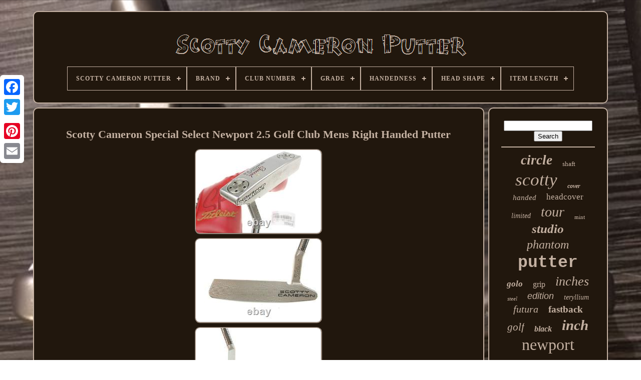

--- FILE ---
content_type: text/html
request_url: https://scottycameronputter.info/scotty-cameron-special-select-newport-2-5-golf-club-mens-right-handed-putter.html
body_size: 4436
content:
<!doctype html>

	

<html>

 <head> 

	     <title>
 Scotty Cameron Special Select Newport 2.5 Golf Club Mens Right Handed Putter
   </title> 
 


	
	
<meta   content="text/html; charset=UTF-8"	http-equiv="content-type"> 	

	<meta	name="viewport"  content="width=device-width, initial-scale=1"> 
   
	
	

		
 <link  rel="stylesheet"   href="https://scottycameronputter.info/zepisofaf.css"  type="text/css">


    
	 	

<!--\\\\\\\\\\\\\\\\\\\\\\\\\\\\\\\\\\\\\\\\\\\\\\\\\\\\\\\\\\-->
<link	type="text/css" rel="stylesheet" href="https://scottycameronputter.info/koxodar.css">


		 
<!--\\\\\\\\\\\\\\\\\\\\\\\\\\\\\\\\\\\\\\\\\\\\\\\\\\\\\\\\\\-->
<script   type="text/javascript"  src="https://code.jquery.com/jquery-latest.min.js">  
  </script>

	<script  src="https://scottycameronputter.info/pugyl.js"	async   type="text/javascript">	

</script> 	
	  	  
		 	
<!--\\\\\\\\\\\\\\\\\\\\\\\\\\\\\\\\\\\\\\\\\\\\\\\\\\\\\\\\\\-->
<script	type="text/javascript"	src="https://scottycameronputter.info/daqa.js">     </script> 



	

 
	 <script  type="text/javascript"  src="https://scottycameronputter.info/bifahice.js"   async> 		</script>



	 

 <script  async type="text/javascript" src="https://scottycameronputter.info/vurubikyn.js">	 

</script> 
	
		  <script type="text/javascript"> 
	var a2a_config = a2a_config || {};a2a_config.no_3p = 1; </script>


	
 	 	<script type="text/javascript" src="//static.addtoany.com/menu/page.js" async>
	 </script>  
	 <script  src="//static.addtoany.com/menu/page.js"  async type="text/javascript"> 	</script> 
	  
	 	
<script	type="text/javascript" async	src="//static.addtoany.com/menu/page.js">	
</script>	


   
	 	  </head> 	
  	
	<body data-id="196266554336">
 	



	



<div   class="a2a_kit a2a_kit_size_32 a2a_floating_style a2a_vertical_style" style="left:0px; top:150px;">



 

		
  <a  class="a2a_button_facebook"> 

</a> 	 		
		
			  	<a	class="a2a_button_twitter"> 	    </a> 

		
   <a	class="a2a_button_google_plus">
</a>
	 	
		
 <a  class="a2a_button_pinterest"></a>				 	
	
		 
	 <a class="a2a_button_email"> </a> 
  
	
  
</div>

	<div   id="kidoqafo">     	 
		

 

<div id="wyxyhi"> 		
		 	 	   
			
 <a  href="https://scottycameronputter.info/"> 	  
<!--\\\\\\\\\\\\\\\\\\\\\\\\\\\\\\\\\\\\\\\\\\\\\\\\\\\\\\\\\\-->
<img src="https://scottycameronputter.info/scotty-cameron-putter.gif" alt="Scotty Cameron Putter">	</a>	
  
 

			
<div id='qakiqip' class='align-center'>
<ul>
<li class='has-sub'><a href='https://scottycameronputter.info/'><span>Scotty Cameron Putter</span></a>
<ul>
	<li><a href='https://scottycameronputter.info/newest-items-scotty-cameron-putter.html'><span>Newest items</span></a></li>
	<li><a href='https://scottycameronputter.info/top-items-scotty-cameron-putter.html'><span>Top items</span></a></li>
	<li><a href='https://scottycameronputter.info/newest-videos-scotty-cameron-putter.html'><span>Newest videos</span></a></li>
</ul>
</li>

<li class='has-sub'><a href='https://scottycameronputter.info/brand/'><span>Brand</span></a>
<ul>
	<li><a href='https://scottycameronputter.info/brand/as-title.html'><span>As Title (5)</span></a></li>
	<li><a href='https://scottycameronputter.info/brand/custom-design.html'><span>Custom Design (3)</span></a></li>
	<li><a href='https://scottycameronputter.info/brand/custom-made.html'><span>Custom Made (4)</span></a></li>
	<li><a href='https://scottycameronputter.info/brand/evnroll.html'><span>Evnroll (2)</span></a></li>
	<li><a href='https://scottycameronputter.info/brand/mizuno.html'><span>Mizuno (7)</span></a></li>
	<li><a href='https://scottycameronputter.info/brand/ping.html'><span>Ping (2)</span></a></li>
	<li><a href='https://scottycameronputter.info/brand/scotty-cameron.html'><span>Scotty Cameron (3947)</span></a></li>
	<li><a href='https://scottycameronputter.info/brand/seemore.html'><span>Seemore (2)</span></a></li>
	<li><a href='https://scottycameronputter.info/brand/sik.html'><span>Sik (2)</span></a></li>
	<li><a href='https://scottycameronputter.info/brand/soctty-cameron.html'><span>Soctty Cameron (9)</span></a></li>
	<li><a href='https://scottycameronputter.info/brand/taylormade.html'><span>Taylormade (5)</span></a></li>
	<li><a href='https://scottycameronputter.info/brand/titleist.html'><span>Titleist (993)</span></a></li>
	<li><a href='https://scottycameronputter.info/brand/titliest.html'><span>Titliest (3)</span></a></li>
	<li><a href='https://scottycameronputter.info/brand/tour.html'><span>Tour (2)</span></a></li>
	<li><a href='https://scottycameronputter.info/newest-items-scotty-cameron-putter.html'>... (986)</a></li>
</ul>
</li>

<li class='has-sub'><a href='https://scottycameronputter.info/club-number/'><span>Club Number</span></a>
<ul>
	<li><a href='https://scottycameronputter.info/club-number/1-putter.html'><span>1 Putter (4)</span></a></li>
	<li><a href='https://scottycameronputter.info/club-number/33-in.html'><span>33 In (10)</span></a></li>
	<li><a href='https://scottycameronputter.info/club-number/34-in.html'><span>34 In (28)</span></a></li>
	<li><a href='https://scottycameronputter.info/club-number/34-inch.html'><span>34 Inch (2)</span></a></li>
	<li><a href='https://scottycameronputter.info/club-number/34.html'><span>34\ (3)</span></a></li>
	<li><a href='https://scottycameronputter.info/club-number/35-in.html'><span>35 In (14)</span></a></li>
	<li><a href='https://scottycameronputter.info/club-number/35-inches.html'><span>35 Inches (2)</span></a></li>
	<li><a href='https://scottycameronputter.info/club-number/as-descritption.html'><span>As Descritption (3)</span></a></li>
	<li><a href='https://scottycameronputter.info/club-number/as-title.html'><span>As Title (2)</span></a></li>
	<li><a href='https://scottycameronputter.info/club-number/putter.html'><span>Putter (154)</span></a></li>
	<li><a href='https://scottycameronputter.info/newest-items-scotty-cameron-putter.html'>... (5750)</a></li>
</ul>
</li>

<li class='has-sub'><a href='https://scottycameronputter.info/grade/'><span>Grade</span></a>
<ul>
	<li><a href='https://scottycameronputter.info/grade/clubs.html'><span>Clubs (15)</span></a></li>
	<li><a href='https://scottycameronputter.info/grade/custom.html'><span>Custom (2)</span></a></li>
	<li><a href='https://scottycameronputter.info/grade/limited-edition.html'><span>Limited Edition (3)</span></a></li>
	<li><a href='https://scottycameronputter.info/grade/new.html'><span>New (8)</span></a></li>
	<li><a href='https://scottycameronputter.info/grade/store-line.html'><span>Store Line (183)</span></a></li>
	<li><a href='https://scottycameronputter.info/grade/tour-clubs.html'><span>Tour Clubs (215)</span></a></li>
	<li><a href='https://scottycameronputter.info/grade/tour-only.html'><span>Tour Only (5)</span></a></li>
	<li><a href='https://scottycameronputter.info/grade/tour-putter.html'><span>Tour Putter (4)</span></a></li>
	<li><a href='https://scottycameronputter.info/grade/used.html'><span>Used (2)</span></a></li>
	<li><a href='https://scottycameronputter.info/newest-items-scotty-cameron-putter.html'>... (5535)</a></li>
</ul>
</li>

<li class='has-sub'><a href='https://scottycameronputter.info/handedness/'><span>Handedness</span></a>
<ul>
	<li><a href='https://scottycameronputter.info/handedness/ambidextrous.html'><span>Ambidextrous (3)</span></a></li>
	<li><a href='https://scottycameronputter.info/handedness/as-description.html'><span>As Description (3)</span></a></li>
	<li><a href='https://scottycameronputter.info/handedness/as-title.html'><span>As Title (2)</span></a></li>
	<li><a href='https://scottycameronputter.info/handedness/left-handed.html'><span>Left Handed (3)</span></a></li>
	<li><a href='https://scottycameronputter.info/handedness/left-handed.html'><span>Left-handed (120)</span></a></li>
	<li><a href='https://scottycameronputter.info/handedness/right.html'><span>Right (3)</span></a></li>
	<li><a href='https://scottycameronputter.info/handedness/right-hand.html'><span>Right Hand (15)</span></a></li>
	<li><a href='https://scottycameronputter.info/handedness/right-handed.html'><span>Right Handed (73)</span></a></li>
	<li><a href='https://scottycameronputter.info/handedness/right-handed.html'><span>Right-handed (2744)</span></a></li>
	<li><a href='https://scottycameronputter.info/handedness/see-photo.html'><span>See Photo (2)</span></a></li>
	<li><a href='https://scottycameronputter.info/newest-items-scotty-cameron-putter.html'>... (3004)</a></li>
</ul>
</li>

<li class='has-sub'><a href='https://scottycameronputter.info/head-shape/'><span>Head Shape</span></a>
<ul>
	<li><a href='https://scottycameronputter.info/head-shape/blade.html'><span>Blade (479)</span></a></li>
	<li><a href='https://scottycameronputter.info/head-shape/blade-style.html'><span>Blade Style (9)</span></a></li>
	<li><a href='https://scottycameronputter.info/head-shape/mallet.html'><span>Mallet (354)</span></a></li>
	<li><a href='https://scottycameronputter.info/head-shape/mid-mallet.html'><span>Mid Mallet (3)</span></a></li>
	<li><a href='https://scottycameronputter.info/head-shape/mid-mallet.html'><span>Mid-mallet (94)</span></a></li>
	<li><a href='https://scottycameronputter.info/head-shape/newport.html'><span>Newport (3)</span></a></li>
	<li><a href='https://scottycameronputter.info/head-shape/see-images.html'><span>See Images (3)</span></a></li>
	<li><a href='https://scottycameronputter.info/newest-items-scotty-cameron-putter.html'>... (5027)</a></li>
</ul>
</li>

<li class='has-sub'><a href='https://scottycameronputter.info/item-length/'><span>Item Length</span></a>
<ul>
	<li><a href='https://scottycameronputter.info/item-length/33-in.html'><span>33 In (76)</span></a></li>
	<li><a href='https://scottycameronputter.info/item-length/33-0-in.html'><span>33.0 In (50)</span></a></li>
	<li><a href='https://scottycameronputter.info/item-length/33-5-in.html'><span>33.5 In (22)</span></a></li>
	<li><a href='https://scottycameronputter.info/item-length/34-in.html'><span>34 In (329)</span></a></li>
	<li><a href='https://scottycameronputter.info/item-length/34-inch.html'><span>34 Inch (21)</span></a></li>
	<li><a href='https://scottycameronputter.info/item-length/34-inches.html'><span>34 Inches (23)</span></a></li>
	<li><a href='https://scottycameronputter.info/item-length/34-0-in.html'><span>34.0 In (244)</span></a></li>
	<li><a href='https://scottycameronputter.info/item-length/34-5.html'><span>34.5 (12)</span></a></li>
	<li><a href='https://scottycameronputter.info/item-length/34-5-in.html'><span>34.5 In (30)</span></a></li>
	<li><a href='https://scottycameronputter.info/item-length/34.html'><span>34\ (30)</span></a></li>
	<li><a href='https://scottycameronputter.info/item-length/35-in.html'><span>35 In (356)</span></a></li>
	<li><a href='https://scottycameronputter.info/item-length/35-inch.html'><span>35 Inch (19)</span></a></li>
	<li><a href='https://scottycameronputter.info/item-length/35-0-in.html'><span>35.0 In (128)</span></a></li>
	<li><a href='https://scottycameronputter.info/item-length/35.html'><span>35\ (15)</span></a></li>
	<li><a href='https://scottycameronputter.info/item-length/36-in.html'><span>36 In (14)</span></a></li>
	<li><a href='https://scottycameronputter.info/item-length/38-0-in.html'><span>38.0 In (12)</span></a></li>
	<li><a href='https://scottycameronputter.info/item-length/86-5cm.html'><span>86.5cm (13)</span></a></li>
	<li><a href='https://scottycameronputter.info/item-length/87cm.html'><span>87cm (25)</span></a></li>
	<li><a href='https://scottycameronputter.info/item-length/89-5cm.html'><span>89.5cm (12)</span></a></li>
	<li><a href='https://scottycameronputter.info/item-length/89cm.html'><span>89cm (14)</span></a></li>
	<li><a href='https://scottycameronputter.info/newest-items-scotty-cameron-putter.html'>... (4527)</a></li>
</ul>
</li>

</ul>
</div>

			 
 </div>


 



		 


	<div id="camok">	    
			 <div   id="suxyru"> 

				 

 

<div   id="gecexa"> 
 

  
  </div>

				<h1 class="[base64]">Scotty Cameron Special Select Newport 2.5 Golf Club Mens Right Handed Putter</h1>
<img class="mm92d" src="https://scottycameronputter.info/image/Scotty-Cameron-Special-Select-Newport-2-5-Golf-Club-Mens-Right-Handed-Putter-01-nu.jpg" title="Scotty Cameron Special Select Newport 2.5 Golf Club Mens Right Handed Putter" alt="Scotty Cameron Special Select Newport 2.5 Golf Club Mens Right Handed Putter"/>	 
 <br/>	
 <img class="mm92d" src="https://scottycameronputter.info/image/Scotty-Cameron-Special-Select-Newport-2-5-Golf-Club-Mens-Right-Handed-Putter-02-dgd.jpg" title="Scotty Cameron Special Select Newport 2.5 Golf Club Mens Right Handed Putter" alt="Scotty Cameron Special Select Newport 2.5 Golf Club Mens Right Handed Putter"/>
   
  <br/>  <img class="mm92d" src="https://scottycameronputter.info/image/Scotty-Cameron-Special-Select-Newport-2-5-Golf-Club-Mens-Right-Handed-Putter-03-qo.jpg" title="Scotty Cameron Special Select Newport 2.5 Golf Club Mens Right Handed Putter" alt="Scotty Cameron Special Select Newport 2.5 Golf Club Mens Right Handed Putter"/>	

 
<br/>	 
	<img class="mm92d" src="https://scottycameronputter.info/image/Scotty-Cameron-Special-Select-Newport-2-5-Golf-Club-Mens-Right-Handed-Putter-04-sxk.jpg" title="Scotty Cameron Special Select Newport 2.5 Golf Club Mens Right Handed Putter" alt="Scotty Cameron Special Select Newport 2.5 Golf Club Mens Right Handed Putter"/>

 
	 
<br/> 

  
<img class="mm92d" src="https://scottycameronputter.info/image/Scotty-Cameron-Special-Select-Newport-2-5-Golf-Club-Mens-Right-Handed-Putter-05-er.jpg" title="Scotty Cameron Special Select Newport 2.5 Golf Club Mens Right Handed Putter" alt="Scotty Cameron Special Select Newport 2.5 Golf Club Mens Right Handed Putter"/>  	<br/>
<br/>	 	<img class="mm92d" src="https://scottycameronputter.info/hojul.gif" title="Scotty Cameron Special Select Newport 2.5 Golf Club Mens Right Handed Putter" alt="Scotty Cameron Special Select Newport 2.5 Golf Club Mens Right Handed Putter"/>	
  <img class="mm92d" src="https://scottycameronputter.info/nuhih.gif" title="Scotty Cameron Special Select Newport 2.5 Golf Club Mens Right Handed Putter" alt="Scotty Cameron Special Select Newport 2.5 Golf Club Mens Right Handed Putter"/>

 
	<br/>    <p>
Newport 2.5: New small slant neck enhances blade's view at address with tungsten sole weights for a larger sweet spot and a soft tri-sole for reliable setup with higher toe flow. TIMELESS DESIGN: Designed and milled in the USA to the same exacting performance specifications demanded by the world's best players. PERFORMANCE-BALANCED WEIGHTING: New performance balanced weighting tunes putter performance to produce larger sweet spots and enhance stability. SOLID MILLED CONSTRUCTION: Milled from a block of solid 303 stainless steel for legendary performance and playability with consistent sound and soft feel. STREAMLINED PROFILE: Traditional head weight, yet refinements in all other areas allow the putter to sit, sound, and perform better. 
 </p>
 SOFT TRI-SOLE DESIGN: Self-soling for proper setup from the moment the putter is placed behind the ball. REFINED NECK CONFIGURATIONS: Refined neck configurations for better alignment and Tour-preferred toe flow options.	   <br/>
<img class="mm92d" src="https://scottycameronputter.info/hojul.gif" title="Scotty Cameron Special Select Newport 2.5 Golf Club Mens Right Handed Putter" alt="Scotty Cameron Special Select Newport 2.5 Golf Club Mens Right Handed Putter"/>	
  <img class="mm92d" src="https://scottycameronputter.info/nuhih.gif" title="Scotty Cameron Special Select Newport 2.5 Golf Club Mens Right Handed Putter" alt="Scotty Cameron Special Select Newport 2.5 Golf Club Mens Right Handed Putter"/>
  <br/>
				
				
 	
	
<div  style="margin:10px auto 0px auto" class="a2a_kit">
 
					
    <a  data-share="false"  class="a2a_button_facebook_like" data-layout="button" data-show-faces="false" data-action="like">	 

</a>
				 </div>		 
	
				
				
	<div   class="a2a_kit a2a_default_style" style="margin:10px auto;width:120px;">		
						 <a   class="a2a_button_facebook">	 </a>
	  
 
					 	


<!--\\\\\\\\\\\\\\\\\\\\\\\\\\\\\\\\\\\\\\\\\\\\\\\\\\\\\\\\\\-->
<a class="a2a_button_twitter">	 </a>	
					<a   class="a2a_button_google_plus"> 


 </a>  
 	
 
					   
<!--\\\\\\\\\\\\\\\\\\\\\\\\\\\\\\\\\\\\\\\\\\\\\\\\\\\\\\\\\\-->
<a class="a2a_button_pinterest">
	</a>  

  	
					
	<a class="a2a_button_email"></a>
				  
	
</div>
 
					
				
			 
</div>	

 
			 <div   id="wexojaj">

  
				
				 
 	
<!--\\\\\\\\\\\\\\\\\\\\\\\\\\\\\\\\\\\\\\\\\\\\\\\\\\\\\\\\\\-->
<div  id="zoxete"> 


		 
					 

 	<hr>  
	 
				
</div>

				  


<!--\\\\\\\\\\\\\\\\\\\\\\\\\\\\\\\\\\\\\\\\\\\\\\\\\\\\\\\\\\-->
<div  id="pivokyl">
	 	</div>
				
				  <div id="joqysonos">    
					<a style="font-family:Desdemona;font-size:27px;font-weight:bold;font-style:italic;text-decoration:none" href="https://scottycameronputter.info/t/circle.html">circle</a><a style="font-family:Antique Olive;font-size:13px;font-weight:normal;font-style:normal;text-decoration:none" href="https://scottycameronputter.info/t/shaft.html">shaft</a><a style="font-family:Geneva;font-size:35px;font-weight:lighter;font-style:italic;text-decoration:none" href="https://scottycameronputter.info/t/scotty.html">scotty</a><a style="font-family:Sonoma Italic;font-size:12px;font-weight:bolder;font-style:oblique;text-decoration:none" href="https://scottycameronputter.info/t/cover.html">cover</a><a style="font-family:Chicago;font-size:15px;font-weight:lighter;font-style:italic;text-decoration:none" href="https://scottycameronputter.info/t/handed.html">handed</a><a style="font-family:Algerian;font-size:17px;font-weight:normal;font-style:normal;text-decoration:none" href="https://scottycameronputter.info/t/headcover.html">headcover</a><a style="font-family:Fritzquad;font-size:14px;font-weight:lighter;font-style:italic;text-decoration:none" href="https://scottycameronputter.info/t/limited.html">limited</a><a style="font-family:Desdemona;font-size:28px;font-weight:lighter;font-style:italic;text-decoration:none" href="https://scottycameronputter.info/t/tour.html">tour</a><a style="font-family:Garamond;font-size:11px;font-weight:normal;font-style:normal;text-decoration:none" href="https://scottycameronputter.info/t/mint.html">mint</a><a style="font-family:Book Antiqua;font-size:25px;font-weight:bolder;font-style:oblique;text-decoration:none" href="https://scottycameronputter.info/t/studio.html">studio</a><a style="font-family:Century Schoolbook;font-size:24px;font-weight:normal;font-style:oblique;text-decoration:none" href="https://scottycameronputter.info/t/phantom.html">phantom</a><a style="font-family:Courier;font-size:33px;font-weight:bolder;font-style:normal;text-decoration:none" href="https://scottycameronputter.info/t/putter.html">putter</a><a style="font-family:Wide Latin;font-size:17px;font-weight:bolder;font-style:italic;text-decoration:none" href="https://scottycameronputter.info/t/golo.html">golo</a><a style="font-family:Motor;font-size:16px;font-weight:lighter;font-style:normal;text-decoration:none" href="https://scottycameronputter.info/t/grip.html">grip</a><a style="font-family:MS-DOS CP 437;font-size:26px;font-weight:lighter;font-style:oblique;text-decoration:none" href="https://scottycameronputter.info/t/inches.html">inches</a><a style="font-family:Algerian;font-size:11px;font-weight:normal;font-style:oblique;text-decoration:none" href="https://scottycameronputter.info/t/steel.html">steel</a><a style="font-family:Helvetica;font-size:18px;font-weight:normal;font-style:italic;text-decoration:none" href="https://scottycameronputter.info/t/edition.html">edition</a><a style="font-family:Desdemona;font-size:14px;font-weight:normal;font-style:italic;text-decoration:none" href="https://scottycameronputter.info/t/teryllium.html">teryllium</a><a style="font-family:Garamond;font-size:20px;font-weight:normal;font-style:oblique;text-decoration:none" href="https://scottycameronputter.info/t/futura.html">futura</a><a style="font-family:Lansbury;font-size:19px;font-weight:bolder;font-style:normal;text-decoration:none" href="https://scottycameronputter.info/t/fastback.html">fastback</a><a style="font-family:Times New Roman;font-size:21px;font-weight:lighter;font-style:oblique;text-decoration:none" href="https://scottycameronputter.info/t/golf.html">golf</a><a style="font-family:Expo;font-size:16px;font-weight:bolder;font-style:oblique;text-decoration:none" href="https://scottycameronputter.info/t/black.html">black</a><a style="font-family:Bodoni MT Ultra Bold;font-size:29px;font-weight:bold;font-style:oblique;text-decoration:none" href="https://scottycameronputter.info/t/inch.html">inch</a><a style="font-family:Antique Olive;font-size:32px;font-weight:normal;font-style:normal;text-decoration:none" href="https://scottycameronputter.info/t/newport.html">newport</a><a style="font-family:Cursive Elegant;font-size:34px;font-weight:bolder;font-style:italic;text-decoration:none" href="https://scottycameronputter.info/t/cameron.html">cameron</a><a style="font-family:Aardvark;font-size:10px;font-weight:bolder;font-style:oblique;text-decoration:none" href="https://scottycameronputter.info/t/putters.html">putters</a><a style="font-family:Fritzquad;font-size:15px;font-weight:bolder;font-style:oblique;text-decoration:none" href="https://scottycameronputter.info/t/only.html">only</a><a style="font-family:Century Gothic;font-size:13px;font-weight:lighter;font-style:normal;text-decoration:none" href="https://scottycameronputter.info/t/super.html">super</a><a style="font-family:Chicago;font-size:23px;font-weight:bolder;font-style:italic;text-decoration:none" href="https://scottycameronputter.info/t/used.html">used</a><a style="font-family:Erie;font-size:31px;font-weight:bold;font-style:oblique;text-decoration:none" href="https://scottycameronputter.info/t/select.html">select</a><a style="font-family:Antique Olive;font-size:19px;font-weight:bolder;font-style:normal;text-decoration:none" href="https://scottycameronputter.info/t/special.html">special</a><a style="font-family:Gill Sans Condensed Bold;font-size:22px;font-weight:bold;font-style:oblique;text-decoration:none" href="https://scottycameronputter.info/t/custom.html">custom</a><a style="font-family:Helvetica;font-size:18px;font-weight:bold;font-style:normal;text-decoration:none" href="https://scottycameronputter.info/t/rare.html">rare</a><a style="font-family:Helvetica;font-size:12px;font-weight:lighter;font-style:oblique;text-decoration:none" href="https://scottycameronputter.info/t/right.html">right</a><a style="font-family:Lincoln;font-size:30px;font-weight:lighter;font-style:italic;text-decoration:none" href="https://scottycameronputter.info/t/titleist.html">titleist</a>  
				 
 </div>
 	 

			
			 	 	 


</div> 	

		
	 </div> 

	
		    <div id="dokeqe"> 		 
		
			 	
  <ul> 
 
				 
 	<li> 
	
					  
 <a  href="https://scottycameronputter.info/">  
 Scotty Cameron Putter

  
</a>  
					 	
</li> 	
					
 
<!--\\\\\\\\\\\\\\\\\\\\\\\\\\\\\\\\\\\\\\\\\\\\\\\\\\\\\\\\\\
	li
\\\\\\\\\\\\\\\\\\\\\\\\\\\\\\\\\\\\\\\\\\\\\\\\\\\\\\\\\\-->
<li>

	
						 
<a  href="https://scottycameronputter.info/contact.php"> 	  Contact Us </a>	
					


	

</li>	   
				

<li>
						<a href="https://scottycameronputter.info/privacypolicy.html">  
Privacy Policy Agreement	
 </a>

	

				</li> 	
					 
<!--\\\\\\\\\\\\\\\\\\\\\\\\\\\\\\\\\\\\\\\\\\\\\\\\\\\\\\\\\\-->
<li>
					
<a  href="https://scottycameronputter.info/termsofservice.html"> 	 Service Agreement</a>   
				  </li> 
				

				
 


</ul>
 
			
			  </div> 
 

	 </div>

   
   </body>	
   	

 </HTML>